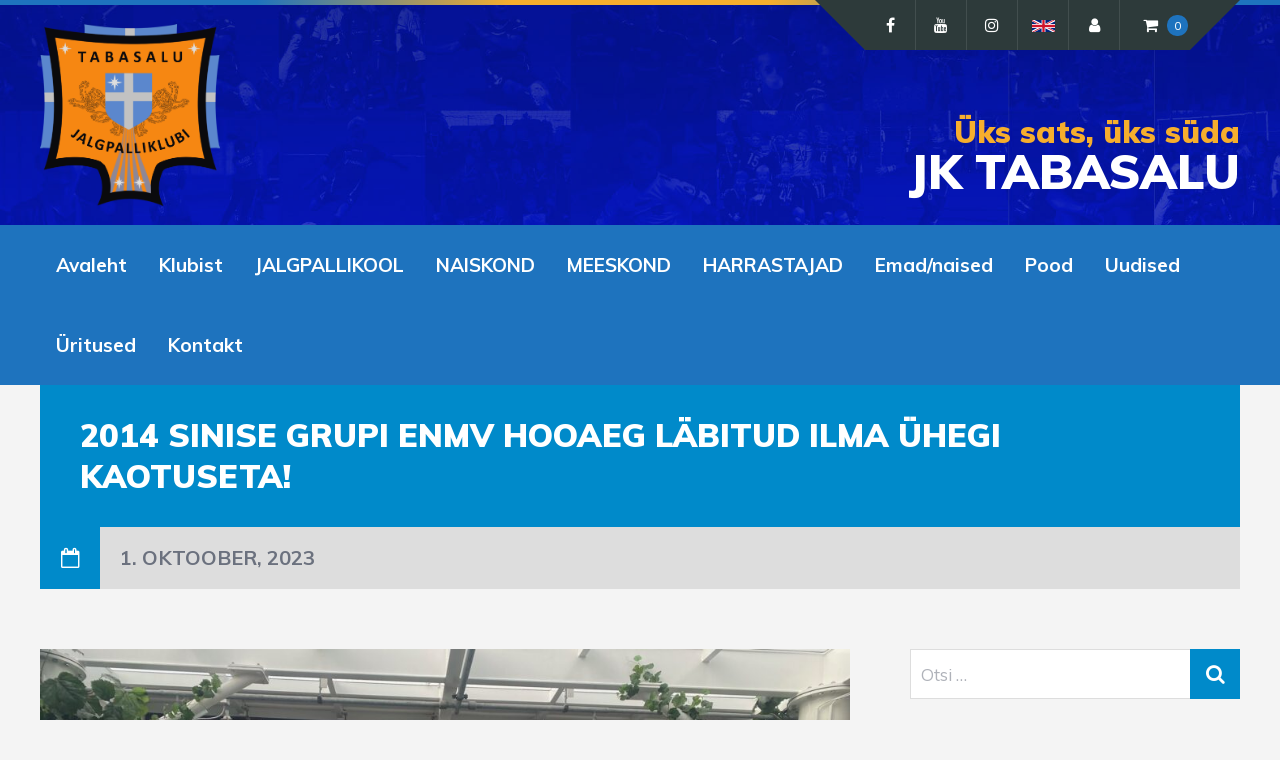

--- FILE ---
content_type: text/html; charset=utf-8
request_url: https://www.google.com/recaptcha/api2/anchor?ar=1&k=6LcBjaEUAAAAAJqCMOT6HN91ZKmWPlTqaJx43Mde&co=aHR0cHM6Ly90YWJhc2FsdWprLmVlOjQ0Mw..&hl=en&v=N67nZn4AqZkNcbeMu4prBgzg&size=invisible&anchor-ms=20000&execute-ms=30000&cb=69bzjci9wr0h
body_size: 48533
content:
<!DOCTYPE HTML><html dir="ltr" lang="en"><head><meta http-equiv="Content-Type" content="text/html; charset=UTF-8">
<meta http-equiv="X-UA-Compatible" content="IE=edge">
<title>reCAPTCHA</title>
<style type="text/css">
/* cyrillic-ext */
@font-face {
  font-family: 'Roboto';
  font-style: normal;
  font-weight: 400;
  font-stretch: 100%;
  src: url(//fonts.gstatic.com/s/roboto/v48/KFO7CnqEu92Fr1ME7kSn66aGLdTylUAMa3GUBHMdazTgWw.woff2) format('woff2');
  unicode-range: U+0460-052F, U+1C80-1C8A, U+20B4, U+2DE0-2DFF, U+A640-A69F, U+FE2E-FE2F;
}
/* cyrillic */
@font-face {
  font-family: 'Roboto';
  font-style: normal;
  font-weight: 400;
  font-stretch: 100%;
  src: url(//fonts.gstatic.com/s/roboto/v48/KFO7CnqEu92Fr1ME7kSn66aGLdTylUAMa3iUBHMdazTgWw.woff2) format('woff2');
  unicode-range: U+0301, U+0400-045F, U+0490-0491, U+04B0-04B1, U+2116;
}
/* greek-ext */
@font-face {
  font-family: 'Roboto';
  font-style: normal;
  font-weight: 400;
  font-stretch: 100%;
  src: url(//fonts.gstatic.com/s/roboto/v48/KFO7CnqEu92Fr1ME7kSn66aGLdTylUAMa3CUBHMdazTgWw.woff2) format('woff2');
  unicode-range: U+1F00-1FFF;
}
/* greek */
@font-face {
  font-family: 'Roboto';
  font-style: normal;
  font-weight: 400;
  font-stretch: 100%;
  src: url(//fonts.gstatic.com/s/roboto/v48/KFO7CnqEu92Fr1ME7kSn66aGLdTylUAMa3-UBHMdazTgWw.woff2) format('woff2');
  unicode-range: U+0370-0377, U+037A-037F, U+0384-038A, U+038C, U+038E-03A1, U+03A3-03FF;
}
/* math */
@font-face {
  font-family: 'Roboto';
  font-style: normal;
  font-weight: 400;
  font-stretch: 100%;
  src: url(//fonts.gstatic.com/s/roboto/v48/KFO7CnqEu92Fr1ME7kSn66aGLdTylUAMawCUBHMdazTgWw.woff2) format('woff2');
  unicode-range: U+0302-0303, U+0305, U+0307-0308, U+0310, U+0312, U+0315, U+031A, U+0326-0327, U+032C, U+032F-0330, U+0332-0333, U+0338, U+033A, U+0346, U+034D, U+0391-03A1, U+03A3-03A9, U+03B1-03C9, U+03D1, U+03D5-03D6, U+03F0-03F1, U+03F4-03F5, U+2016-2017, U+2034-2038, U+203C, U+2040, U+2043, U+2047, U+2050, U+2057, U+205F, U+2070-2071, U+2074-208E, U+2090-209C, U+20D0-20DC, U+20E1, U+20E5-20EF, U+2100-2112, U+2114-2115, U+2117-2121, U+2123-214F, U+2190, U+2192, U+2194-21AE, U+21B0-21E5, U+21F1-21F2, U+21F4-2211, U+2213-2214, U+2216-22FF, U+2308-230B, U+2310, U+2319, U+231C-2321, U+2336-237A, U+237C, U+2395, U+239B-23B7, U+23D0, U+23DC-23E1, U+2474-2475, U+25AF, U+25B3, U+25B7, U+25BD, U+25C1, U+25CA, U+25CC, U+25FB, U+266D-266F, U+27C0-27FF, U+2900-2AFF, U+2B0E-2B11, U+2B30-2B4C, U+2BFE, U+3030, U+FF5B, U+FF5D, U+1D400-1D7FF, U+1EE00-1EEFF;
}
/* symbols */
@font-face {
  font-family: 'Roboto';
  font-style: normal;
  font-weight: 400;
  font-stretch: 100%;
  src: url(//fonts.gstatic.com/s/roboto/v48/KFO7CnqEu92Fr1ME7kSn66aGLdTylUAMaxKUBHMdazTgWw.woff2) format('woff2');
  unicode-range: U+0001-000C, U+000E-001F, U+007F-009F, U+20DD-20E0, U+20E2-20E4, U+2150-218F, U+2190, U+2192, U+2194-2199, U+21AF, U+21E6-21F0, U+21F3, U+2218-2219, U+2299, U+22C4-22C6, U+2300-243F, U+2440-244A, U+2460-24FF, U+25A0-27BF, U+2800-28FF, U+2921-2922, U+2981, U+29BF, U+29EB, U+2B00-2BFF, U+4DC0-4DFF, U+FFF9-FFFB, U+10140-1018E, U+10190-1019C, U+101A0, U+101D0-101FD, U+102E0-102FB, U+10E60-10E7E, U+1D2C0-1D2D3, U+1D2E0-1D37F, U+1F000-1F0FF, U+1F100-1F1AD, U+1F1E6-1F1FF, U+1F30D-1F30F, U+1F315, U+1F31C, U+1F31E, U+1F320-1F32C, U+1F336, U+1F378, U+1F37D, U+1F382, U+1F393-1F39F, U+1F3A7-1F3A8, U+1F3AC-1F3AF, U+1F3C2, U+1F3C4-1F3C6, U+1F3CA-1F3CE, U+1F3D4-1F3E0, U+1F3ED, U+1F3F1-1F3F3, U+1F3F5-1F3F7, U+1F408, U+1F415, U+1F41F, U+1F426, U+1F43F, U+1F441-1F442, U+1F444, U+1F446-1F449, U+1F44C-1F44E, U+1F453, U+1F46A, U+1F47D, U+1F4A3, U+1F4B0, U+1F4B3, U+1F4B9, U+1F4BB, U+1F4BF, U+1F4C8-1F4CB, U+1F4D6, U+1F4DA, U+1F4DF, U+1F4E3-1F4E6, U+1F4EA-1F4ED, U+1F4F7, U+1F4F9-1F4FB, U+1F4FD-1F4FE, U+1F503, U+1F507-1F50B, U+1F50D, U+1F512-1F513, U+1F53E-1F54A, U+1F54F-1F5FA, U+1F610, U+1F650-1F67F, U+1F687, U+1F68D, U+1F691, U+1F694, U+1F698, U+1F6AD, U+1F6B2, U+1F6B9-1F6BA, U+1F6BC, U+1F6C6-1F6CF, U+1F6D3-1F6D7, U+1F6E0-1F6EA, U+1F6F0-1F6F3, U+1F6F7-1F6FC, U+1F700-1F7FF, U+1F800-1F80B, U+1F810-1F847, U+1F850-1F859, U+1F860-1F887, U+1F890-1F8AD, U+1F8B0-1F8BB, U+1F8C0-1F8C1, U+1F900-1F90B, U+1F93B, U+1F946, U+1F984, U+1F996, U+1F9E9, U+1FA00-1FA6F, U+1FA70-1FA7C, U+1FA80-1FA89, U+1FA8F-1FAC6, U+1FACE-1FADC, U+1FADF-1FAE9, U+1FAF0-1FAF8, U+1FB00-1FBFF;
}
/* vietnamese */
@font-face {
  font-family: 'Roboto';
  font-style: normal;
  font-weight: 400;
  font-stretch: 100%;
  src: url(//fonts.gstatic.com/s/roboto/v48/KFO7CnqEu92Fr1ME7kSn66aGLdTylUAMa3OUBHMdazTgWw.woff2) format('woff2');
  unicode-range: U+0102-0103, U+0110-0111, U+0128-0129, U+0168-0169, U+01A0-01A1, U+01AF-01B0, U+0300-0301, U+0303-0304, U+0308-0309, U+0323, U+0329, U+1EA0-1EF9, U+20AB;
}
/* latin-ext */
@font-face {
  font-family: 'Roboto';
  font-style: normal;
  font-weight: 400;
  font-stretch: 100%;
  src: url(//fonts.gstatic.com/s/roboto/v48/KFO7CnqEu92Fr1ME7kSn66aGLdTylUAMa3KUBHMdazTgWw.woff2) format('woff2');
  unicode-range: U+0100-02BA, U+02BD-02C5, U+02C7-02CC, U+02CE-02D7, U+02DD-02FF, U+0304, U+0308, U+0329, U+1D00-1DBF, U+1E00-1E9F, U+1EF2-1EFF, U+2020, U+20A0-20AB, U+20AD-20C0, U+2113, U+2C60-2C7F, U+A720-A7FF;
}
/* latin */
@font-face {
  font-family: 'Roboto';
  font-style: normal;
  font-weight: 400;
  font-stretch: 100%;
  src: url(//fonts.gstatic.com/s/roboto/v48/KFO7CnqEu92Fr1ME7kSn66aGLdTylUAMa3yUBHMdazQ.woff2) format('woff2');
  unicode-range: U+0000-00FF, U+0131, U+0152-0153, U+02BB-02BC, U+02C6, U+02DA, U+02DC, U+0304, U+0308, U+0329, U+2000-206F, U+20AC, U+2122, U+2191, U+2193, U+2212, U+2215, U+FEFF, U+FFFD;
}
/* cyrillic-ext */
@font-face {
  font-family: 'Roboto';
  font-style: normal;
  font-weight: 500;
  font-stretch: 100%;
  src: url(//fonts.gstatic.com/s/roboto/v48/KFO7CnqEu92Fr1ME7kSn66aGLdTylUAMa3GUBHMdazTgWw.woff2) format('woff2');
  unicode-range: U+0460-052F, U+1C80-1C8A, U+20B4, U+2DE0-2DFF, U+A640-A69F, U+FE2E-FE2F;
}
/* cyrillic */
@font-face {
  font-family: 'Roboto';
  font-style: normal;
  font-weight: 500;
  font-stretch: 100%;
  src: url(//fonts.gstatic.com/s/roboto/v48/KFO7CnqEu92Fr1ME7kSn66aGLdTylUAMa3iUBHMdazTgWw.woff2) format('woff2');
  unicode-range: U+0301, U+0400-045F, U+0490-0491, U+04B0-04B1, U+2116;
}
/* greek-ext */
@font-face {
  font-family: 'Roboto';
  font-style: normal;
  font-weight: 500;
  font-stretch: 100%;
  src: url(//fonts.gstatic.com/s/roboto/v48/KFO7CnqEu92Fr1ME7kSn66aGLdTylUAMa3CUBHMdazTgWw.woff2) format('woff2');
  unicode-range: U+1F00-1FFF;
}
/* greek */
@font-face {
  font-family: 'Roboto';
  font-style: normal;
  font-weight: 500;
  font-stretch: 100%;
  src: url(//fonts.gstatic.com/s/roboto/v48/KFO7CnqEu92Fr1ME7kSn66aGLdTylUAMa3-UBHMdazTgWw.woff2) format('woff2');
  unicode-range: U+0370-0377, U+037A-037F, U+0384-038A, U+038C, U+038E-03A1, U+03A3-03FF;
}
/* math */
@font-face {
  font-family: 'Roboto';
  font-style: normal;
  font-weight: 500;
  font-stretch: 100%;
  src: url(//fonts.gstatic.com/s/roboto/v48/KFO7CnqEu92Fr1ME7kSn66aGLdTylUAMawCUBHMdazTgWw.woff2) format('woff2');
  unicode-range: U+0302-0303, U+0305, U+0307-0308, U+0310, U+0312, U+0315, U+031A, U+0326-0327, U+032C, U+032F-0330, U+0332-0333, U+0338, U+033A, U+0346, U+034D, U+0391-03A1, U+03A3-03A9, U+03B1-03C9, U+03D1, U+03D5-03D6, U+03F0-03F1, U+03F4-03F5, U+2016-2017, U+2034-2038, U+203C, U+2040, U+2043, U+2047, U+2050, U+2057, U+205F, U+2070-2071, U+2074-208E, U+2090-209C, U+20D0-20DC, U+20E1, U+20E5-20EF, U+2100-2112, U+2114-2115, U+2117-2121, U+2123-214F, U+2190, U+2192, U+2194-21AE, U+21B0-21E5, U+21F1-21F2, U+21F4-2211, U+2213-2214, U+2216-22FF, U+2308-230B, U+2310, U+2319, U+231C-2321, U+2336-237A, U+237C, U+2395, U+239B-23B7, U+23D0, U+23DC-23E1, U+2474-2475, U+25AF, U+25B3, U+25B7, U+25BD, U+25C1, U+25CA, U+25CC, U+25FB, U+266D-266F, U+27C0-27FF, U+2900-2AFF, U+2B0E-2B11, U+2B30-2B4C, U+2BFE, U+3030, U+FF5B, U+FF5D, U+1D400-1D7FF, U+1EE00-1EEFF;
}
/* symbols */
@font-face {
  font-family: 'Roboto';
  font-style: normal;
  font-weight: 500;
  font-stretch: 100%;
  src: url(//fonts.gstatic.com/s/roboto/v48/KFO7CnqEu92Fr1ME7kSn66aGLdTylUAMaxKUBHMdazTgWw.woff2) format('woff2');
  unicode-range: U+0001-000C, U+000E-001F, U+007F-009F, U+20DD-20E0, U+20E2-20E4, U+2150-218F, U+2190, U+2192, U+2194-2199, U+21AF, U+21E6-21F0, U+21F3, U+2218-2219, U+2299, U+22C4-22C6, U+2300-243F, U+2440-244A, U+2460-24FF, U+25A0-27BF, U+2800-28FF, U+2921-2922, U+2981, U+29BF, U+29EB, U+2B00-2BFF, U+4DC0-4DFF, U+FFF9-FFFB, U+10140-1018E, U+10190-1019C, U+101A0, U+101D0-101FD, U+102E0-102FB, U+10E60-10E7E, U+1D2C0-1D2D3, U+1D2E0-1D37F, U+1F000-1F0FF, U+1F100-1F1AD, U+1F1E6-1F1FF, U+1F30D-1F30F, U+1F315, U+1F31C, U+1F31E, U+1F320-1F32C, U+1F336, U+1F378, U+1F37D, U+1F382, U+1F393-1F39F, U+1F3A7-1F3A8, U+1F3AC-1F3AF, U+1F3C2, U+1F3C4-1F3C6, U+1F3CA-1F3CE, U+1F3D4-1F3E0, U+1F3ED, U+1F3F1-1F3F3, U+1F3F5-1F3F7, U+1F408, U+1F415, U+1F41F, U+1F426, U+1F43F, U+1F441-1F442, U+1F444, U+1F446-1F449, U+1F44C-1F44E, U+1F453, U+1F46A, U+1F47D, U+1F4A3, U+1F4B0, U+1F4B3, U+1F4B9, U+1F4BB, U+1F4BF, U+1F4C8-1F4CB, U+1F4D6, U+1F4DA, U+1F4DF, U+1F4E3-1F4E6, U+1F4EA-1F4ED, U+1F4F7, U+1F4F9-1F4FB, U+1F4FD-1F4FE, U+1F503, U+1F507-1F50B, U+1F50D, U+1F512-1F513, U+1F53E-1F54A, U+1F54F-1F5FA, U+1F610, U+1F650-1F67F, U+1F687, U+1F68D, U+1F691, U+1F694, U+1F698, U+1F6AD, U+1F6B2, U+1F6B9-1F6BA, U+1F6BC, U+1F6C6-1F6CF, U+1F6D3-1F6D7, U+1F6E0-1F6EA, U+1F6F0-1F6F3, U+1F6F7-1F6FC, U+1F700-1F7FF, U+1F800-1F80B, U+1F810-1F847, U+1F850-1F859, U+1F860-1F887, U+1F890-1F8AD, U+1F8B0-1F8BB, U+1F8C0-1F8C1, U+1F900-1F90B, U+1F93B, U+1F946, U+1F984, U+1F996, U+1F9E9, U+1FA00-1FA6F, U+1FA70-1FA7C, U+1FA80-1FA89, U+1FA8F-1FAC6, U+1FACE-1FADC, U+1FADF-1FAE9, U+1FAF0-1FAF8, U+1FB00-1FBFF;
}
/* vietnamese */
@font-face {
  font-family: 'Roboto';
  font-style: normal;
  font-weight: 500;
  font-stretch: 100%;
  src: url(//fonts.gstatic.com/s/roboto/v48/KFO7CnqEu92Fr1ME7kSn66aGLdTylUAMa3OUBHMdazTgWw.woff2) format('woff2');
  unicode-range: U+0102-0103, U+0110-0111, U+0128-0129, U+0168-0169, U+01A0-01A1, U+01AF-01B0, U+0300-0301, U+0303-0304, U+0308-0309, U+0323, U+0329, U+1EA0-1EF9, U+20AB;
}
/* latin-ext */
@font-face {
  font-family: 'Roboto';
  font-style: normal;
  font-weight: 500;
  font-stretch: 100%;
  src: url(//fonts.gstatic.com/s/roboto/v48/KFO7CnqEu92Fr1ME7kSn66aGLdTylUAMa3KUBHMdazTgWw.woff2) format('woff2');
  unicode-range: U+0100-02BA, U+02BD-02C5, U+02C7-02CC, U+02CE-02D7, U+02DD-02FF, U+0304, U+0308, U+0329, U+1D00-1DBF, U+1E00-1E9F, U+1EF2-1EFF, U+2020, U+20A0-20AB, U+20AD-20C0, U+2113, U+2C60-2C7F, U+A720-A7FF;
}
/* latin */
@font-face {
  font-family: 'Roboto';
  font-style: normal;
  font-weight: 500;
  font-stretch: 100%;
  src: url(//fonts.gstatic.com/s/roboto/v48/KFO7CnqEu92Fr1ME7kSn66aGLdTylUAMa3yUBHMdazQ.woff2) format('woff2');
  unicode-range: U+0000-00FF, U+0131, U+0152-0153, U+02BB-02BC, U+02C6, U+02DA, U+02DC, U+0304, U+0308, U+0329, U+2000-206F, U+20AC, U+2122, U+2191, U+2193, U+2212, U+2215, U+FEFF, U+FFFD;
}
/* cyrillic-ext */
@font-face {
  font-family: 'Roboto';
  font-style: normal;
  font-weight: 900;
  font-stretch: 100%;
  src: url(//fonts.gstatic.com/s/roboto/v48/KFO7CnqEu92Fr1ME7kSn66aGLdTylUAMa3GUBHMdazTgWw.woff2) format('woff2');
  unicode-range: U+0460-052F, U+1C80-1C8A, U+20B4, U+2DE0-2DFF, U+A640-A69F, U+FE2E-FE2F;
}
/* cyrillic */
@font-face {
  font-family: 'Roboto';
  font-style: normal;
  font-weight: 900;
  font-stretch: 100%;
  src: url(//fonts.gstatic.com/s/roboto/v48/KFO7CnqEu92Fr1ME7kSn66aGLdTylUAMa3iUBHMdazTgWw.woff2) format('woff2');
  unicode-range: U+0301, U+0400-045F, U+0490-0491, U+04B0-04B1, U+2116;
}
/* greek-ext */
@font-face {
  font-family: 'Roboto';
  font-style: normal;
  font-weight: 900;
  font-stretch: 100%;
  src: url(//fonts.gstatic.com/s/roboto/v48/KFO7CnqEu92Fr1ME7kSn66aGLdTylUAMa3CUBHMdazTgWw.woff2) format('woff2');
  unicode-range: U+1F00-1FFF;
}
/* greek */
@font-face {
  font-family: 'Roboto';
  font-style: normal;
  font-weight: 900;
  font-stretch: 100%;
  src: url(//fonts.gstatic.com/s/roboto/v48/KFO7CnqEu92Fr1ME7kSn66aGLdTylUAMa3-UBHMdazTgWw.woff2) format('woff2');
  unicode-range: U+0370-0377, U+037A-037F, U+0384-038A, U+038C, U+038E-03A1, U+03A3-03FF;
}
/* math */
@font-face {
  font-family: 'Roboto';
  font-style: normal;
  font-weight: 900;
  font-stretch: 100%;
  src: url(//fonts.gstatic.com/s/roboto/v48/KFO7CnqEu92Fr1ME7kSn66aGLdTylUAMawCUBHMdazTgWw.woff2) format('woff2');
  unicode-range: U+0302-0303, U+0305, U+0307-0308, U+0310, U+0312, U+0315, U+031A, U+0326-0327, U+032C, U+032F-0330, U+0332-0333, U+0338, U+033A, U+0346, U+034D, U+0391-03A1, U+03A3-03A9, U+03B1-03C9, U+03D1, U+03D5-03D6, U+03F0-03F1, U+03F4-03F5, U+2016-2017, U+2034-2038, U+203C, U+2040, U+2043, U+2047, U+2050, U+2057, U+205F, U+2070-2071, U+2074-208E, U+2090-209C, U+20D0-20DC, U+20E1, U+20E5-20EF, U+2100-2112, U+2114-2115, U+2117-2121, U+2123-214F, U+2190, U+2192, U+2194-21AE, U+21B0-21E5, U+21F1-21F2, U+21F4-2211, U+2213-2214, U+2216-22FF, U+2308-230B, U+2310, U+2319, U+231C-2321, U+2336-237A, U+237C, U+2395, U+239B-23B7, U+23D0, U+23DC-23E1, U+2474-2475, U+25AF, U+25B3, U+25B7, U+25BD, U+25C1, U+25CA, U+25CC, U+25FB, U+266D-266F, U+27C0-27FF, U+2900-2AFF, U+2B0E-2B11, U+2B30-2B4C, U+2BFE, U+3030, U+FF5B, U+FF5D, U+1D400-1D7FF, U+1EE00-1EEFF;
}
/* symbols */
@font-face {
  font-family: 'Roboto';
  font-style: normal;
  font-weight: 900;
  font-stretch: 100%;
  src: url(//fonts.gstatic.com/s/roboto/v48/KFO7CnqEu92Fr1ME7kSn66aGLdTylUAMaxKUBHMdazTgWw.woff2) format('woff2');
  unicode-range: U+0001-000C, U+000E-001F, U+007F-009F, U+20DD-20E0, U+20E2-20E4, U+2150-218F, U+2190, U+2192, U+2194-2199, U+21AF, U+21E6-21F0, U+21F3, U+2218-2219, U+2299, U+22C4-22C6, U+2300-243F, U+2440-244A, U+2460-24FF, U+25A0-27BF, U+2800-28FF, U+2921-2922, U+2981, U+29BF, U+29EB, U+2B00-2BFF, U+4DC0-4DFF, U+FFF9-FFFB, U+10140-1018E, U+10190-1019C, U+101A0, U+101D0-101FD, U+102E0-102FB, U+10E60-10E7E, U+1D2C0-1D2D3, U+1D2E0-1D37F, U+1F000-1F0FF, U+1F100-1F1AD, U+1F1E6-1F1FF, U+1F30D-1F30F, U+1F315, U+1F31C, U+1F31E, U+1F320-1F32C, U+1F336, U+1F378, U+1F37D, U+1F382, U+1F393-1F39F, U+1F3A7-1F3A8, U+1F3AC-1F3AF, U+1F3C2, U+1F3C4-1F3C6, U+1F3CA-1F3CE, U+1F3D4-1F3E0, U+1F3ED, U+1F3F1-1F3F3, U+1F3F5-1F3F7, U+1F408, U+1F415, U+1F41F, U+1F426, U+1F43F, U+1F441-1F442, U+1F444, U+1F446-1F449, U+1F44C-1F44E, U+1F453, U+1F46A, U+1F47D, U+1F4A3, U+1F4B0, U+1F4B3, U+1F4B9, U+1F4BB, U+1F4BF, U+1F4C8-1F4CB, U+1F4D6, U+1F4DA, U+1F4DF, U+1F4E3-1F4E6, U+1F4EA-1F4ED, U+1F4F7, U+1F4F9-1F4FB, U+1F4FD-1F4FE, U+1F503, U+1F507-1F50B, U+1F50D, U+1F512-1F513, U+1F53E-1F54A, U+1F54F-1F5FA, U+1F610, U+1F650-1F67F, U+1F687, U+1F68D, U+1F691, U+1F694, U+1F698, U+1F6AD, U+1F6B2, U+1F6B9-1F6BA, U+1F6BC, U+1F6C6-1F6CF, U+1F6D3-1F6D7, U+1F6E0-1F6EA, U+1F6F0-1F6F3, U+1F6F7-1F6FC, U+1F700-1F7FF, U+1F800-1F80B, U+1F810-1F847, U+1F850-1F859, U+1F860-1F887, U+1F890-1F8AD, U+1F8B0-1F8BB, U+1F8C0-1F8C1, U+1F900-1F90B, U+1F93B, U+1F946, U+1F984, U+1F996, U+1F9E9, U+1FA00-1FA6F, U+1FA70-1FA7C, U+1FA80-1FA89, U+1FA8F-1FAC6, U+1FACE-1FADC, U+1FADF-1FAE9, U+1FAF0-1FAF8, U+1FB00-1FBFF;
}
/* vietnamese */
@font-face {
  font-family: 'Roboto';
  font-style: normal;
  font-weight: 900;
  font-stretch: 100%;
  src: url(//fonts.gstatic.com/s/roboto/v48/KFO7CnqEu92Fr1ME7kSn66aGLdTylUAMa3OUBHMdazTgWw.woff2) format('woff2');
  unicode-range: U+0102-0103, U+0110-0111, U+0128-0129, U+0168-0169, U+01A0-01A1, U+01AF-01B0, U+0300-0301, U+0303-0304, U+0308-0309, U+0323, U+0329, U+1EA0-1EF9, U+20AB;
}
/* latin-ext */
@font-face {
  font-family: 'Roboto';
  font-style: normal;
  font-weight: 900;
  font-stretch: 100%;
  src: url(//fonts.gstatic.com/s/roboto/v48/KFO7CnqEu92Fr1ME7kSn66aGLdTylUAMa3KUBHMdazTgWw.woff2) format('woff2');
  unicode-range: U+0100-02BA, U+02BD-02C5, U+02C7-02CC, U+02CE-02D7, U+02DD-02FF, U+0304, U+0308, U+0329, U+1D00-1DBF, U+1E00-1E9F, U+1EF2-1EFF, U+2020, U+20A0-20AB, U+20AD-20C0, U+2113, U+2C60-2C7F, U+A720-A7FF;
}
/* latin */
@font-face {
  font-family: 'Roboto';
  font-style: normal;
  font-weight: 900;
  font-stretch: 100%;
  src: url(//fonts.gstatic.com/s/roboto/v48/KFO7CnqEu92Fr1ME7kSn66aGLdTylUAMa3yUBHMdazQ.woff2) format('woff2');
  unicode-range: U+0000-00FF, U+0131, U+0152-0153, U+02BB-02BC, U+02C6, U+02DA, U+02DC, U+0304, U+0308, U+0329, U+2000-206F, U+20AC, U+2122, U+2191, U+2193, U+2212, U+2215, U+FEFF, U+FFFD;
}

</style>
<link rel="stylesheet" type="text/css" href="https://www.gstatic.com/recaptcha/releases/N67nZn4AqZkNcbeMu4prBgzg/styles__ltr.css">
<script nonce="_sJly-oyBr1jcn1XFRt74Q" type="text/javascript">window['__recaptcha_api'] = 'https://www.google.com/recaptcha/api2/';</script>
<script type="text/javascript" src="https://www.gstatic.com/recaptcha/releases/N67nZn4AqZkNcbeMu4prBgzg/recaptcha__en.js" nonce="_sJly-oyBr1jcn1XFRt74Q">
      
    </script></head>
<body><div id="rc-anchor-alert" class="rc-anchor-alert"></div>
<input type="hidden" id="recaptcha-token" value="[base64]">
<script type="text/javascript" nonce="_sJly-oyBr1jcn1XFRt74Q">
      recaptcha.anchor.Main.init("[\x22ainput\x22,[\x22bgdata\x22,\x22\x22,\[base64]/[base64]/[base64]/[base64]/[base64]/UltsKytdPUU6KEU8MjA0OD9SW2wrK109RT4+NnwxOTI6KChFJjY0NTEyKT09NTUyOTYmJk0rMTxjLmxlbmd0aCYmKGMuY2hhckNvZGVBdChNKzEpJjY0NTEyKT09NTYzMjA/[base64]/[base64]/[base64]/[base64]/[base64]/[base64]/[base64]\x22,\[base64]\\u003d\\u003d\x22,\x22MnDCnMKbw4Fqwq5pwo3CiMKaKgF9OsOYPMKDDXvDgQfDicK0wqEUwpFrwqzCu1QqVmXCscKkwoTDksKgw6vCpTQsFHcQw5Unw4/Ch11/Bn3CsXfDscOMw5rDngnCpMO2B2rCksK9SzbDmcOnw4c3QsOPw77Cu03DocOxDMK0ZMOZwr7DpVfCncKEesONw7zDqyNPw4BlYsOEwpvDk1Q/wpILwpzCnkrDlggUw47CuVPDgQ4rAMKwNBjCnWt3CsK9D3sGLMKeGMKTSBfCgQ/DicODSXhIw6lUwo4zB8Kyw6XCqsKdRnTCjsOLw6Q8w6E1wo5CYQrCpcOfwpoHwrfDlCXCuTPCjMOhI8KofAl8UT9pw7TDsxoxw53DvMKwwoTDtzR7KVfCs8OyBcKWwrZnS3oJccK6KsODJjd/XHnDl8OnZX1UwpJIwo40BcKDw7TDtMO/GcOVw4QSRsOOwojCvWrDuip/NW1sN8O8w40Fw4J5RUMOw7PDhknCjsO2JsO7RzPCs8KCw48Ow4Q7ZsOAEkjDlVLCkMOowpFcSMKNZXcGw5/[base64]/CuGl+wqYcw5omwpHCoMO3RcKXInPDkcOkw6zDn8OINcKeZybDizZIXsKTM3p7w7nDiFzDhsOJwo5uKAwYw4Qvw4bCisOQwp3DmcKxw7gSMMOAw4F0wonDtMO+KcKcwrEPd0TCnxzClMONwrzDrxYnwqxnd8OwwqXDhMKUW8Ocw4JNw5/CsFEOITIBP0wrMmjCuMOIwrxgRHbDscOHGh7ClFRIwrHDiMKkwqrDlcK8fhxiKixOL18dUEjDrsORD1MswqPDpCbDi8OMFnh6w7ouwpd2wrPCl8Kiw6FEb35YL8OIZHMew40pe8KrBB/[base64]/ChXXDhsKBw5URA0pSwrg2w71Tw5MOAnwhwrvDu8KBF8OSw73CmmQ2wpkQAz8xw6rDj8Ksw45nwqfChQAJw5TDvB1/[base64]/Ci8KnW2ARw4JbwrlnLcOPMUo4w7HDqcKBw70qw6vCiVrDrMO1fg0dbGkgw5A7dMKBw4jDrFgRw57CrRoaWBbDusOHw4bCicOdwqQ8woLDrid1wobCisO/OsKKwqgowrTDgQbDjMOOFQVhNMKawrMuZFUZw7YEM2QOMMOLI8OTw7PDtsOHLiodEzkTJMK4w75swoVMDx/ClCUBw4HDmk4Ew4gIw4bCoG4iJXXCvsOWw6pUEcOdwrzDq1rDocOVwp/DoMO1bsOow4/[base64]/CoMOUBMKRwq7Dvn9WEsO6wq1iwrE/woJOVkEYLmQ7GMKcwpzDpcK4GMOKwq3CmWMEw7jDimxIwq52wpptw6R/eMK+PMOWwrxJXsKbwq5DeAMIw7gKO0RMw5QMIcOhwq7DuBDDicK7wr7CuzXCgQLCpMOMQMOlW8KGwoVvwqwqHcKqw40JY8KYwpYpw4/DgiXDu3hVfR7CoAw7AMKnwpLDucOiGWHCh0R2woI7wo0uwqDCgEg4QlfDlcO1wqA7wrvDl8Khw5FNZ3BHw5PCpMODwpTCrMK4woARG8KQw63DosO0E8OGKMOHABV6C8O/w6TCsiorwr3CoXgww4ZEw4rCsQ92asOXGMKZHMOCXsOywoYcFcO7WSTDucK/acK7w58ULVvDnsKTwrjDhyfCsysTMGUvKW0jw4zDumbDmkvDlsK5LjfDtw/DkjrCtSnDk8KUwqYWw4AGahgGwrTCgVY+w5/DsMODwqnDs2cCw77DmXN3XHYVw4p5XMKkwp3CimjDvHjCjMO7w7UuwpFuR8ONw73Cti8swqYAL0gWwo5mOwA6eWBFwpd2fsK1PMKsGX0ndMKNTmjCkGbCjjXDksKQwqXCt8KCwoluwoY4ZMO0TsOCGwEPwqF4wqhmBBbCscOFL1N8wo/Dm1HCszXCv0zCsRPDisOYw6Buw6txw690SjPCqWXDmxXDm8OLeA9Hd8OodTYmUGPDk2EWMR/ClVhjWcOpwqU9IDgxYj3DucKHPnlhwofDt1bCh8Ktw7oAVUvDk8OpJy3DpRMwb8KyQUI0w63DlkjCoMKcw6dJwqQxEsO/fiXCisOvwqBpYADDpsKAb1TDusKSd8Kww47CvRk4wq3DvkdYw6R2FsOyE2/Cm1HDsxPChMKkD8O4wr8MfsOcG8OnAsOhKMKGHF3CvDhGVcKgf8KgYgwmw5LDusO2woELXcOZTS7DqsOywrrCtQMTL8O+wpR4w5M6wqjCkjguAMKIw7BLRcK/w7YNTX0Xw7XDusKECsOKwqjDk8KdF8KzGwfDjsKGwq1NwpbDksO8wqHCs8KVesORECdlw5gwPMKgPcOONl9bwpEUIivDjWYsMksdw5PCssK7wpouw6nDnsOtVUfCrH3CoMORHMOgw4XChzPCksOrC8OtH8OXQVdfw649G8K1DsOSOcKqw7XDpB/[base64]/DlQLDqWDCqVrDoMKJwoNPCsKiHsKgw5AuwqzDoA3DisKfw4bDucO+VsKeQcOEO2trw6bCtDrCmyjDjUV4w7JXw77DjcO5w5VGHcK1c8Obw4HDjsO4f8KywoDCggPDtlzCoT3DmHh8w54ZW8KDw655YV0xwp3DikJ8exDDrDLCisONY1xvw5vCinjDgWocwpJAwq/CosKBwqFYRcOkOcKXUcKGw78TwrvCtyU8HMK3IsKaw53CtcKowq/DgsOtVcKywpTDnsOvw6fCnsOow4QDwpAjRhsrFcKTw7HDvcOpJFBSP1w4w6Z+AmDCksKEGcOWw6TDm8OhwqPDocK9FcOZKSbDg8KjIMOtVCXDr8KywoRAwpfDn8OMw7vDjwjCkmHDkcKMZ3rDh0XDqVZewpfDuMOFw4ErwqzCssKqFcKZwoHDjcKZw7VSWcK2w5/[base64]/w7fDj8O8w7PDv8KWHsKRJhjCm8KUw7DCmWbDpxLDuMOow6HDnxhcw7spw75Jw6PDksKjLFl3GxnCtMKSbhLDhcOsw6DDrUoJw5bDv3jDpMKiwpDCuELCszc0IAMpwofDimzCpWZJVMOTwpg/FxXDnS0macK+w6zDlG5fwo/CtMOVaRnCkGzDr8OXe8OwYGvDosOsNQkrZUEDTm5/w4nCjDrCgC1zw6zCrDDCr2J+JcK+w77DhQPDvlYDw5PDqcOeOSnCk8OjeMOMCQwiKRfDuwBgwokRwrvCny3DnTQjwqPDn8KEW8KsC8KTw7bDhsKBw4dxIcODN8O0eHzCsh7DnUIwESLCoMO+wrALcHVMw6zDqn8uJA3Csm4yEMKYc1F/w73ChyjCukY8w7F3wqwNPDLDlcKWGHwjMhB6w5LDqUxxwrzDmsKWWDjCrcKmw6vDj1fDqEvDi8KowrHCmsKKw6ccR8OTwq/[base64]/wq7Dnm8bw6LDhsKRwo5bw5wyCiPCisOMacKVw64IfMOxw4FOSHLDv8OpccK+XMOxWErCllfCnlnDpCHCkMO5DMO4BcKSBmHDoWfDhCfDj8OHw4nDsMKdw7pDCcOjw61fMQDDq1HCi2TCkV3DjgUuUQXDjsOCwpLDsMKSwoPCkWx0SS/CiVxgD8KTw7bCt8OywoHCohjDigUAUxclCnd5cgjDmh7Cl8K7w4HCqsKYL8KJwrDDicOjJlDDsm/ClFXDtcOGecOHwpbDu8Ohw7fDssOjXj1jwo4Lwp3Dg3wkwpvDpMOTwpAIw4dgw4DCr8KlRH7CrwjDmMOYwqcGw6MOQ8K7w6jDjFfDncOXw5bDp8OWQCbDmMOSw6XDrCnCr8KZTUrCjXAAw77ChcOMwoY/[base64]/DuMOaw4/Ck8KcKUYDAcOrTMKVw73Dt8OkdcKyecKswqReHMOUdMKOVsObGsKTRsK5wqzDrT1KwrciQ8KsdyoEA8KzwrPDqSbCmjd/[base64]/DqsOiHsKzw4TCi8O2BWwXEDwWf8OiRsOYwpzCnmrCmi8TworCkMKYw53DpTHDu0TDsCzCrGHDvVYgw5Y9wo4Nw75QwqDDmRFWw6ZBw4/Cr8OtBsKKw7EjacK3w6LDt2bCg3x5ZFx1B8OiY2vCocKAw5R3fzLClcOaD8OcOB5iwqoAWXF5YgY6wqRjFVIww4ILw5JbW8OJwoloccKIwrLCrVA/acKEwqTCjsOzZMOFRcOCVn7DucKKwqoNw5hzwrJjZcOIw7d/w6/CgcKQFsKBH2vCpMK8wrjDlsKfS8OpGcOFw7g7wp0dUGxnwozDl8O1wp/CgzvDqMObw7lQw6vDm0LCpCBVD8OKw7LDlhEVA23ChxgVN8KpLMKGA8KBG37Cqg5MwonCiMO/CGbCgm0RVMKyI8K/woM9SDnDnFVIwqHCrx92wrnDsj43UsKXSsOPAlPCrcOywoDDhw3Dhn8LLsOuw7nDh8OxUC/[base64]/CsOEA8KqPiFQwqZ0wqLDr14gChA5wrrCjsKbHRl8woPDrUwTwpdrwoPDjRTCsz/CrDDDh8OsUsK6w7N+w5Ajw7ccEcOvwqrCuEtYbMOBL3/[base64]/ChMOCwqYOKAR/w64hbgBPw4BFeMO8wpHDo8OeTmIUEgjDqsKQw6fDuTPCg8OmTcK/CGLDvMK8KXfCtgxKPCVyG8KgwrDDksKfwoHDsiwULMKnPXDCskIRwqNBwpDCvsKpWydcP8KTYMOKUTnDhzbDhcOUP2B+T1E2woDCi0rCk3DCigrCp8OmBMO9VsKewrLCgMKrFA9Ww47Cl8ONJH53w5/CnsKzwp/CqsO0OMKgTV4Lw70HwrMowq7DuMOQwocqGHfCp8KXw754YDYswp85GMKSZxPDmW1RSTRHw5NpZcOvXMKfw6QqwoJDTMKkdC1OwqJdw5PDicOrcjZdw7bCs8O2wq/Dh8O0ZkLDvHpowojCjhoOO8OFOHsiRm7DqDfCjD1Hw5onOUIzwq9zS8O8dzpnwofDiyrDv8Ouwp5DwqLDlcO0wpbCmQAdN8KewpzCi8KGYcKmVA7CnA7DiG3DuMKTKsKrw7kGwojDrR4fw6lrwqfCr20hw4DDsW/[base64]/ClGrCj8K1DcKMGR7Cm8O/w6ZXw75nwqDCgUhUwofDiA/ClcKUwoRUHyFXw7whwrzDrsKeIQvDqznDqcK5MMKbDHNYwo/CoyfCiSFcQcOiwroNZsOYaw9/[base64]/DjcK2Vi96wr/[base64]/[base64]/CjQMRw57DlFvCrWcKEcO+w5NUw6DDvk5iMCzDm8Kmw5YCN8Kdw7vDn8O6dsOlwqYsJgzDokDDoUFOw6DCjAZRAMKBRXXDlQAYw5h/SMOgNsKuL8OSUHofw61rwqdgwrY8w6BxwoLDqCMgKEURHMO4w6hcDMOuwq7DuMOwCMKmw4nDr2dkMsOsccOndH/[base64]/[base64]/CjMO7KzTDp0pYQzbDkDrDj0YoesOdJsKYwqLDncK7ZsK/wrc7w61dT28Pw5Uew5/CusOgJsKGw5xnw7YzOsKGwqDCjcOyw6sgOMKkw59SwoLClnnCrsO2w6PCmsKXw4dJPMKdWcKUwrDDuTrCgsK8wo0APE8sdk/Dp8KFQx0wDMObBkzCu8OCw6PDrjs3wo7DsnbCsQDCqQV4BsK2woXCiG55wrfChQFSwrzCmzzCscKGHTxmwovCp8KLw4rDnVbCqsOCC8OafyglOxV7d8ONwovDgB5cbj/DmsOSwoPCqMKKPcKBwrh0MyLCusOyPDQiwp7CmMOXw6B/w58pw4LCusO5fRs3d8OOPMOtw4nDpcOfBMKcw58QGsKcwpvCjAVYbsKjWMOpDcOZBMKKBxHDhcKOT2BoPDtIwohJAxRWJsKMwpVeeAtYw7wWw7jDuT/DqUxew5tnf2nCssKSwrMXPsOKwpBrwp7CvFPCoRxFPFXCpsK+E8OwNWnDrVPDhBYEw5TCm2VGKMK6wplOXhDDpcO1w4HDucOJw67CtsOeSMOHGMKccMK6YcOywpUHM8KObBo+wp3DpmvDjsOOTcO0w4wYc8KmcsK8w5kHw6sAwp/DnsKlfBPCv2TClhAQw7XCn3jCqsOjQcOfwrIdRsKtAyIjw5xPX8OgBRYgb39awq3CncKow4rDnV4IBMKswrBnYkzDuwdOXMORasOWwrREwp9qw5duwoTDqcK9CMO/fsK/wq7DmUvDilR+wqbCgMKKHcOCbsOXUMOiQ8OoLcKDScKFEnJ+ScK4NlpHP3UKwoJJHcOgw5HCgcOCwpLDgErDmzTDn8KyXsOZaHRwwpIOMzd4I8KUw70jMcOJw7vCl8OgG3cvAsKQwp3DuWJiwpnCuCnCmzU5w4owSzwOw5/DnVNtRnLCrR5lw5bCqwnCoSYvw75GTcOkw7rDrgPCicK+w7YKw7bChFhRw4pnB8OgWMKjWcKGVFXDph1QJ1M/E8O2WSYSw5fDj0/CnsKVwoTCtMOdeB4qw5lsw7tCXl4Mw7DDjBjCkcKvLn7Ckj3CgW/[base64]/DhxAof3ghGTrDghbDux9pXirCvsOjw5o2VcKpKjByw5d2csOAwq5Aw7fCrQE/ccOcwrd5csK7woQjb2F4w4o6wocBwrrDu8Kqw4nCkVNzw4onw6TClhgpY8O/wp5tfsKLJAzCkmHDq2I8JMKDWVrCi1FyBcKcDMK7w6/[base64]/Cg0lnLcKjZsOTYUXCkCDDuQ3DhVPDrMOKTMKBwonDucOgw7ZuNhPCjMOaVcOxw5LCtcKhF8O8ewITTnbDncOLTMO/[base64]/DjcK1wr8qJT/[base64]/CgwrCl8KdNzZdDcOIc8OcwoXDjsKIw6E+wo/[base64]/wqkZw4LCvQdcXsO/[base64]/CuMKEQsKIwpRiAysrwq92LMKmH8KpP8K3w50+wqwsAMOwwpl0YcKfw50/wo9SRsKqU8O6KcOGKExewpPCqnzDgcK4wrnDmsKkUcK3YkMIDnkod3x/wqwZEFPDpMOawrU9DzUFw4YsD2DChcOHw5nCti/[base64]/Cn1Zsw5gEFBEew7Acw5vDr8KYF2cwASTDrMOCwrFFAcKiw47Dn8OaA8KxWMOtCsKRIGrDmsKuwq7DqcKwMUsqMEjDllg7woXCsA3DrsOhPMOJUMO4SEd8HMKUwpfDicOXw49cDsOwXMKVJsK6CMKOw69lwrIkwq7CjnY3w5/DljpMw67Cm25XwrTDikR+KXMpXsOrw50PTMOXIcO1NcKFC8K6d0cRwqZcCQ3Do8OvwoHDn0DCiA8Yw5pibsOgf8OQw7fDsENkAMOhw6rCkmJcw4/CrcK1wqExwpbDlsKECCjCvMOza0Unw6rDisKRw5IXwrEsw5TDsDl6woHCgFZ4w6DDoMO9OsKCwqB1WcKjwrFzw70/woXDqcO8w4tfA8Olw7/DgsKmw5x0wqfCsMOiw4DDt3TCkj4LTxrDmE1PWz5HAMOAY8OxwqwTwocgw5vDlRZYw7gswonDmCrDssKUwrTDmcONAsOlw4RNwrJEG1J9O8Kgw4VDw4zDq8Ofw63Cg1TDscKkCBgdFMOHDR1Lf1A2TkLDqzkMw4jCumkSGsK/HcOOw6PCqlPCuUwnwogxE8O2CDQuwoF2H37DtsK0w4l1wrZ/fFbDl20NfcKjw495DsO3NU/CvsKIwoDDqCjDs8OhwoROw5tqRMOrRcKxw5HDkcKVaEHCscOGwpDDlMOUaQbDtlzDpQwCwqdgwpDDnMObN0rDjQDDrcOoJxvDmMOSwpdCMcOvw5B/w4oFHR8AW8KWDlXCs8Oiw4R+w5HCpMKuw7AQDArDs3PCukZswqVkwrUWMVkWw6V4aQPDqQwMw5TDv8KdSTZvwo98wpRywrDDqxLCpGLCj8Ogw5HCgsKiNyVEbsKXwpXCnzXCvwADOsOeM8K0w4gsIMOIwpnCncKCwp/DqMOzPgBZOSfDkATCq8OwwozDlhI0w47Dk8OlBUvCvMKZecOyOsOfwovDji3CkQ1sN27ChktHwrTCoipwJsKxF8K8bEnDjk/[base64]/[base64]/EjPCgsKiQkMCw5XDhhbDuCB5w51lV1JMF0XCnEXDmMKqWVLDuMKvwrM2Z8O+w73Dk8OUw4zCoMKcw6jCgDfCtwLDssK5cgLCmMOjSDXDhMO7wpjCrH3Dt8KHNCPClMK1PMKRwoLDlFbDk0JZwqwIM0vCtMO+OcKiX8OwWcO/cMKlwqwvQnvCqgXDnsK3FMKUw7fDjAvCq2w8w4PCscOPwpTCi8KfJG7Cr8Oow6BWLjnCmsKsCG1zDl/DgcKJQDtBasK/CsK3QcKhw57Cg8OlacK2fcOyw54ODlfDv8OVwpzCksOAw79WwpHDqxlXPcO/ETLChMOjf3Vbwrdvwp1OJ8Kdw7N7w7VowqbDnUTDuMO7AsKcwpVTw6Vrw4DCoicow5DDrkDCgMOsw4puT3dawojDrElYwot3ZMOqw53Ct0xiw5rDosK/H8KxD2bCuy/CiWZMwp1+wqg3DsOGGn0qwofCscOhw4bDj8OTwoTDmcOyccKtesKwwpzCnsK3wrrDm8KHAMOawp0owqFpW8OZw6zDscOEw4bDt8Kyw5fCsgxmwonCtmVWVinCqwzCgwkLwrrCp8OcbcOzwqXDqsK/w5QrX2jDiTfCrMKpwqHCgRUOwpg/BMOrw5/CnsKxw4HCkMKnBMOdCsKUwoXDgsOMw6XChhnCt25hw5/ChSXDllZJw7PDpA15wrrClBpawo7Cj0jDnkbDt8KILMOyHMKRUcKXw5hqwr/DmwfDr8ORwr4ywp8PZQVWwrxhOypAw6AXwrhww54Lw4bCk8OJZ8O1wqLDusKkccOWB2YpH8KQIUnDr2bCsB/CncKjKcOHNsOawr0/w6vClk7CjMKhwoHDhMK8b3phw6w0wr3DicOhwqF5HnI+esKBalLCkMO7YGHDjsKMYsKFfQjDtzANH8K1w7fCkQvDoMOiaz8ewpkuw5gGwqRfK103woVrw5nDhk1dAsOSSMOEw5hOWWZkGFjCjEAhw4HDuj7Ds8OUSFnCs8OpFcOnw5/Dl8K/XsOaE8O2RHnCuMORbzREw61+VMKMNMOhwozDtTUTaGrDoDkew6UowrkGYi0VF8KNecKHwqYVw6Iuw7dVcsKWwpR4w51pWMKPIMK1wq8Dwo/[base64]/Dn8K+woZQw6Mjcm7DiCkXwqDDlMKpw6bCrMO4w5FjXncsP0cDUwfCusO7fxsjw7fCtD7DnmopwoMKwp89woLDuMK0woo2w7vCv8KfwqbDvVTDpyTDsg5jwoJMGUXClsOgw4nClMKfw6rCmcORbsK/bcO8w4jCuALCusK1woBoworCi31Pw7PDp8KnOxJZwrnCugDDni3CvcOdwovCj24PwqF6wrTCq8OEJMKIR8O4ZlhnHyYXXsKxwr46w5ArSk4ETsOpC10MIAPDjQV/E8OKcQksJMKsL3nCsS7Cn2IVw5N8w4jCp8O4w7JLwp3CvSUICiBkw5XCl8O6w7fCjnLDiDvCjMOtwpRGw4zCtilnwoLCmi/[base64]/DrsKrwqTDo8OJPUoPwrnCjMKVwoU+F3HDgMOtPW/Dl8OGFn7ChsOww4tVacODcsKTwqEhWGjClsKOw7DDng/CscKfwpDChnLDt8KowrUEf31fJH4owoXDtcOJQjbDsVI4asOvwqx/[base64]/[base64]/DjkNhw5TCoFLCq8KRwrjCqcKLV8KZeDd2w63CoEYLwrYHw7YVLVICbGTDlcOlwrNveDdXw4TCvQ/DiCfDkCU2LmdvHyoVwqREw4jCusOSwqzCjcKXR8O7w7QEwqcbw6EUwqzDlsOMwoHDvMKmAMKIICQwVm5NV8Orw4ZYw50AwqYMwoXCoBgIY0dlQcK/JMKXfF7CoMOCZmxUwqXCo8OTwpbChDLDk0/CqsK3wrfCpcKbw4kBwrbDn8OIw4/ChgVzLcKbwqbDqsO/w70qecOxw7DCtcOEwqgJD8OlOgjCsEx4wozCscOCLmvCvTpUw4AtYChsVWfDmsO4HnA9wpJAw4AERAgOYnU0wp7CsMKvwrFswqoRBncnXcKaIwpcNsKww43Cj8KhG8OTb8OowonCmMKJN8KYBMKsw4pOw6ohwo7Cn8O3w4E+wolUw6/Dm8KAJsK3Y8KFUz7DrMKDw45xBELCjMOVH3LDgzfDhHPCgFAULCrDrQrCm0luHEtQUcOxN8ONw4x8ZFjDvlgfEMK0a2N/woAXw7HDlsO8LcK4w6/[base64]/CucOWQMKSwpAXaQ/[base64]/CtgLDoMOvEWrChMKNwo/[base64]/S8O7FcOHcAsKw4Y9aMO2w5HCmcKQVT/CiMONKFg9w4MEYT4afsKqwq3CpVo5GsOqw5rCisOAwqvDmAPCocO1w7/DqcKOWMOCw4PCrcOiDsKhw6jDqcOHw480f8ODwopMw5rCrjp9wqAhw6pPwqs/QVDCgCJVw6wJWMO8dcOnV8KFw7RoOcKTQsKnw6bCjcOaWcKtwrbCtwwdcyHCtFnDhgPCk8KxwqAJwooSwqJ8C8K7w7RdwoRKEkvCuMO1wprCvsOGwrfCjcOBwqfDqW/CgsO6w7FXwrEvwq/DtBHCtjfChnsFVcOgwpdZw77DsEvDk3zCkWAYCX7DuHzDgUJTw7sCU23CtsOVw5XCr8Okwp1AX8OQFcKufMO/GcKGw5Yjw4Y4J8Otw6g9w5vDvlwaD8OpfMOcRMKJNj7Ds8KpCSnDqMKMw5vCmQfCgXc2TsKyw4rCsT0BSBlZwp7CmcOqw5o4w7sUwp3Cjh4FwozDlMO6wrtRAU3DpsOzKGdMTk7DpcKdwpBMw7JSF8Ksd3vChUAaFcK8wrjDv1F7MG8hw4TCs0JSwqUswqLCn0jDkGF/ZMKZfmHDn8Kjwq8NPRHDvCPDshVSwrzCoMKnc8O5wp1yw7zCnMO1ElI3CsOGw4XChMK8c8O7YyXDm2k/c8Kew63CuxBmwqEKwpcOBE3DoMO+dDTDuUJeZMOPw44icETCuXnDusK7w4fDpDjCnMKKw7xiwozDhwJvKX45NlJIw7dlw7HCojDDjQDDu2xuw6wmAncVJzLDiMOwEMOcw5EKESp/SzPDl8KObUBtQGAgQMOQSsKUDwB/fy7CrcOFF8KNH0VnQAJSeAYZwrHDiRtnCcKvwoLChAXCpgZ0w68Gwp0UM28gw4bCnVDCsW7DhsOnw7F/w5EaXsORw7RvwpHCusK3NnXDvsOoa8KNCcKXw5bDicORwpLCuQnDpz8xLEPDkipAJTrCnMOEw4tvwpPDs8KFwoHDog86wq8wC1DDuyogwpjDvDbCkU57w6TDo1rDlgzCpcK8w6M1IsOSL8OHw5fDtsKOLEMEw5/CrsOTJhMeccOXcTHDkzIXw6rDikJEPcOywqFcTDfDgnlKw77DlsOOwpE4wr5MwrfDvsO0wrhGL2PCrAF8w443w4bDscOYL8Kuw7XDlsKsKRlww557LMKhAQ3DvkdzV3HCusK/SGHDm8K6w5rDrBdHwprCg8OewqJcw6XChMOLw7/[base64]/[base64]/QMOYNw4TXirDmsO4wqQRaSnDo0XDgWHCmsOAW8Ohw40IYMOjw4LCpXnDjDHDvzvDvcKwBFh6wr9rwp/Co0rChGY1w4trdw8/e8OJKMOiw57CkcOdUWPCgMKeXcOVwpEIaMKTwqcZw5/DiUQYY8O7JQQfFsKvwq9fw5/DnSHCmWxwGXrDvsOgwpsUwrLDmWnCrcKww6dKw7xGfxzCkjszwpHCvsK/TcKfw6JOwpFzS8O4dy4pw4rCgl/[base64]/[base64]/w7x1Ni1Pw43Co11ywq0Cw4tnw6V8WMKfPXR1wpTDgX/Cr8OswrrCk8KKwoVgIQrClBo3w5HDocKowqEBwrldwpHCoyHCmkDDmMOGS8KDwqkTf0dTd8O9OsOPRQhSVFBwaMOKM8OBXMOMw5tBDjNxwonCocOcX8OMBMOhwr/CvsKVw6jCuWXDsXwsWsO7VMKhEcOzJsORA8OBw7EkwqFxwrvDvcO3exhVfsOjw7bChWzDqXEuI8KtMjQHMGHDqk05QGjDui7Cs8OOw7rChX5+worCgkMLH2J4f8Oiw54Xw45Bw6h0DkHClXIQwrtRYV3ChhbClhHDtsK/w7fCnDdlLMOlwpfDkcOcA0YIZV1owrgnZsOjwonCuF1jwrheQBM2w41cw5nCoGECfy5gw5ZHQsOPNcKdwqLDocKYw6U+w43CuRLDtMO2wotHJ8KPwpNcw59yAFB/w5sAT8KtOBDCqsOlMsO/[base64]/CjjzCjcKDWsOKMknDjUHCuMK/ZsKfwplNwqzChMKABV7CkcOPDUVvwoQvWwbDiQvDg1PDsgLCqTZLwrI+w5FXwpVTw6QgwoPDssOYdsKWbsKkwr/CgcOPwq55SMOwMDvDisKbwpDCq8OUwoMoKjXCiFzCrcK8Lz8JwpzDtcKQGj3Cqn7DkTJFwpvCrcOMZjZAFmMdw4J+w67CojlHwqdud8OCw5Yzw5AMw4/CmilKw6pOwonDmW51D8O+BcO1HTvDgFx4CcOEwp8ow4bCpA96wrZvwpI1c8Kmw4llwqnDs8K8wqI9HW7CkH/CksObbGHCo8O7EnPCkMOfwroCXFciPQ1Ew74UIcKkI2VBDCpEIcObCsOow5khfH3DoE8Zw4EGw4xew6/Cv2DCvsO7VHsVLMKBP197KlDCuH1XCcOMw4MiQcK4cm7DkgFwKDXCk8Kmw7zDosKMwp3DiHDDusONJFvCrcKMw6HDl8KNwoJBC3dHw6h9f8OCwqBrw7ptMcK6CW3DqsK7w5fCncOPwq3CiVZnwp8KYsOsw6/[base64]/[base64]/DkG7DtsO8wpIrwrfDhsOwwol1OQVdKMKgRk0Rw5HCiS1mNihvasK3UcO8wp/CoTcNwqnCqSJOwqDDhsKTwqBbwrLCrm3Cr3TCqsKLU8KXN8O7wq4hwrBbwobCkcO1Sw53UR/Cm8KCw5Nyw6/DsSc/wqZrNsKfwr/DgMKAM8K7wqjCk8O/w4wOwokqOlBnwq4QP0vCqwnDgsOxNF3Ckm7Dj0RcdMORw7PCo3g7w5LDj8KcLUEsw5zDkMODJMKNPSTCiDPCuA9Rwrp9R27Co8O7wpVOTGrCs0HDm8OIGx/DtcKcPkVrVMKKbS52wq/Ch8OBQVZVw7pLYXkSw4k0WArDkMKxw6IHYMOrwoXCvMOeAlXClsKmw5LCsSbDiMOowoAzw7cgfnjCisKWesOfWjTCs8KIAmPCj8Omwqd2VTspw5A6CWtzd8OuwoNVw5nCq8OIw7gpdmLCmEs4wqJuw44Ww4UPw4EHw6nCr8Krw5gqIcORDH/DusOqwpNQwoDCnWnChsOpwqQXOUYWwpDDlMK7w4RpUDBTw7/ChHnCucOoKsKKw73DsFt+wqFbw5REwo3Co8Knw750U3XDihrDoi/Cg8KWcsK+wqMTwrPDocOeeQ7CgX/Dnk/CqVDDocOBfsOLKcKnMULCv8KGwpDDnMKKWMK2wqPCpsO8CsKdQcKkY8Kcw5VVT8OAGMOvwrDCkMKZw6UjwqtEwpIvw5cEwrbDqMKYw47Cl8K2GiYIGA5NSG5/[base64]/fsKJCsOVAsK/[base64]/DqcK+w68LwrgDBWzDisO0woQ7wrU/CcKyw6LDpsO3wo/CtDV5wp7ClMKgfsOfwrbDiMOpwqxAw4/CqcK0w400wpDCn8Klw5Vjw4LCvUwSwrHClcKVw6Ilw7kJw7ksLsOqZz7DlXPCqcKHwrAdwpHDi8OQTk/CkMK/wrTCjm9ANsOAw7p3wqvCpsKKXMKdPCHCogLCoijDkUA5NcOTeyzCssO2wpQqwrIDc8KRwozClCjDvsODMF/DtVo+C8K1UcKnPm7CrzPCrnLDqAF1OMK5wo/DryJiOU52SjNOXDJow6gsAjfCgGHDk8KWwq7CgiZDSxjDjSEmZFvCpcO+wqwFRMKTcGpQw6EUVnsiw6fDhMKYwr/Clgcbw59vYgtFwrRawp7Cl2BXwoRIMMO5woPCv8OEwr0Sw59yBMKBwoDDqMKnHMOfwo7Don/DmCzCt8OFwpLDpwQMMQJgwr3DijvDg8KhIQXClgtjw7nDsQbCjTM0w5dQwoLDssOuwp5kwpDCtVLDp8OjwrhhH1Zsw6oLOMKBw6zCnDvDjlHCjzbCm8OIw4JWwqjDtsKowrfCih9jPsOBwp/Dl8KKwqwUCGzCtsOpw68TcsO/w4LCvMOCw4/[base64]/w6JswqxMw7vDnjYow6kMwrvDiyFQPMO2QsO9w77DjMOIdiQlwqXDpBlUUT9qEQjDq8KUeMKlZC4efMODBcKGw6rDocKHw4vDusKTPG3DgcOgBcOqw6rDvMOZfUvDl0I3w4rDpsKEXjbCtcOuwpnDsl/CssOMUcKvdsOYbsODw4HCr8KgCsKRwpc7w75aOsOiw4ZswqsaQ3Bwwp5Rw7fDicKSwp11woDDqcOlw7Rew4LDiXXDjsKVwrzDo30vTMKlw5TDrAdnw6x4L8O3w4dIIMKFESddw7MHQsOdQAlXw7onwrtewpdiMDdPOSjDu8OxAh3Chz0Qw6DDh8Kxw6jDqVrDiH/DmsKxw4cswp7DhDREX8ODw7EowoXCnTTDjEfDrcOOw6TDmjDCssOXw4DDuCvDs8K6wrrCjMKzw6DDl00yA8OPw4g0wqbCisOoYjbCn8OJfiPDlR3DnUMJwqzDnEPDqi/[base64]/CghrDglDCvX9Kw7HDuykNwpXClGHCusOQw6E9dwhiQcKND3zDlMKzwqUiYjTChHhww7zDkMK/[base64]/Dkg4WRcKhw7FKEm9CDnhMIGVIw6okeMOiMcOvHRbCkMOSelzDmVrChcKkdcONNV8JaMKmw5JLbsKPVQ/[base64]/[base64]/DtFp4wrt8enTDk8KAY2R5UXRWw4/Ch8KyQ0zDuT57w60gw6LClcO/aMKkFcK3w798w7pIPcKZwrXCqMKlVj/[base64]/w6HDmsOFe8O0JQLCgsO7djwMw7oOHjXDkV/DgVYdT8OraUPDqmrCgcKMwo/CusKCaEARwpnDncKbwqY6w44yw73DqjnCtMKMwpdlwo9Nw7V3w5xeO8KyG2DDucOnw6jDksKbOcKPw5zDoXdIUMOaaW/DjVRKYMK/[base64]/XcKUJEJ3VgLCtsOIcMK8wpbDkcOsw7DCpnJpwpbCvWkABVzCuW/Dv1PCu8OBB0rCiMKKN1URw6DCsMKdwplyD8K8w7Ixw4IdwqIxJD1tasKMw6hfwozCiHPDncKNHyDCnyzDnsK/woUWQW5MbDTCl8OAWMKiOMKoCMOaw7gXw6bDtMKxAMKNwrtWAsOERk3DiSR3woPCssOcw7cgw5DCr8KqwpcMYsKcScKzF8KwU8OBXCbDuwNaw7V/wqTDiThCwrbCt8KHwqvDthAqa8O2w4Q6emYww415w7wLPcOcb8OVw5/[base64]/[base64]/Dm1l5wrPDoMO2wpBSwpAJEMKWAMOTw6DDiE4lWCBgwrLChsK6woTCkgnDu1DDmznCuGfDmRnDgVIewqcpQRnCicKBw5/ChsKCwph7FT/Cl8OHw5rDlUsMF8KywpzDohtkwqIrH0ozw50sInXCmWUVw4dRNAlxw57Cg2QWw6tNLcKIKD/DhU3DgsOYwqDCicOcRsOowqtjwqfCocKTwqQnccOzwr3CpcK6OcKxcT/DmMKVXCPCgBVqLcKgw4TCkMKZdcOSScK2wqbDnmPDrUXCtQHDoyfCjMO7KTQLw7hVw6HDv8K6e3DDoCHCnCQgw6/[base64]/DuMOSKxDDr8KiKQUgwrFCVsO+w7TCtnvCtFHCuXbDiMK+wrfDvsK4ZMK2E1DDl2wRw4NVRsKgw7s1w7dQLcOSF0HDlsK/T8Oaw7bDmsK/AEkcFcOiwrPDnG0vwpDCgRnClMKuAcOdFAbDqRvDuiTCj8OiNyPDtiUdwrVQWW9FI8OAw4VkGMKkw6TCjTPCi2jDqsK4w5PDuCldw67DoEZXP8OFwpTDgmrCgmdfw6PClUUPwr7DgsKnY8OrMcKYw5HDkgN/SSrCu3NXwpV4IwTCnxcIwrbCicK7ajwYwqh+wplOwo4Fw7IVDsOeXcOLwqNiw7kCXVvDlX0kO8Otw74\\u003d\x22],null,[\x22conf\x22,null,\x226LcBjaEUAAAAAJqCMOT6HN91ZKmWPlTqaJx43Mde\x22,0,null,null,null,1,[21,125,63,73,95,87,41,43,42,83,102,105,109,121],[7059694,925],0,null,null,null,null,0,null,0,null,700,1,null,0,\[base64]/76lBhnEnQkZnOKMAhnM8xEZ\x22,0,0,null,null,1,null,0,0,null,null,null,0],\x22https://tabasalujk.ee:443\x22,null,[3,1,1],null,null,null,1,3600,[\x22https://www.google.com/intl/en/policies/privacy/\x22,\x22https://www.google.com/intl/en/policies/terms/\x22],\x22f3dIEtsqoH9ZE+LPAhiWVzLYzQDvB15VoOaNnfbjfMM\\u003d\x22,1,0,null,1,1769520050268,0,0,[236,122,243],null,[240],\x22RC-SO4RE8ti5cUDWQ\x22,null,null,null,null,null,\x220dAFcWeA6j-iID6BkBID0rduZJJIRcdjTB-M7ubuxM69RoFB7C5LGGYyI8YaRznudLzSgIZgfV3NEJfg0wr_anmqRM9rctOrFljg\x22,1769602850358]");
    </script></body></html>

--- FILE ---
content_type: text/css
request_url: https://tabasalujk.ee/wp-content/themes/sportix/css/custom.css?ver=1.0
body_size: 2483
content:
@import url('https://fonts.googleapis.com/css?family=Muli:400,400i,700,900&subset=latin-ext');
body,p {
    font-family: 'Muli', sans-serif;
}

#sportix-header-logo {
    width: 180px;
}

#sportix-header-logo2 img {
    max-width: 220px;
}

#sportix-header-inner {
    height:320px;
}

#sportix-main-menu ul ul li,#sportix-loggedin .tml-user-links {
    width: 15em;
}

body,p,input,textarea,.sportix_comments_block h3 div,.sportix-widget-title p,.sportix-single-countdown {
    font-size: 17px;
}

#sportix-site-title {
    font-size: 66px;
}

#sportix-site-tagline {
    font-size: 30px;
}

#wp-calendar,.wpcf7-form label,.sportix-search-radio-btn div label,.sportix-header-icons-fl > li,.sportix_comment_links,.sportix_comment_links a,body.sportix label.sportix-sort-label,.sportix-button.view-details,.sportix-v-search-label,.sportix-xs-article-right p.sportix-xs-date,.widget_recent_entries ul li span.post-date,.sportix-posts-info,table.sportix-responsive-table,.sportix-carousel-content.sportix-player-carousel p,.sportix-credits-inner,#sportix-footer-tipr .tipr_content,.sp-view-all-link a,.sportix-sidebar-box .sportix-calendar-blocks .sportix-event-list-item,.sportix-sidebar-box .sportix-calendar-blocks time,.sportix-sp-view-all-link,.sportix-count-info,#sportix-footer .sportix-calendar-blocks .sportix-event-list-item,#sportix-footer .sportix-calendar-blocks time,.widget_display_forums ul li div,.widget_display_views ul li div,.widget_display_replies ul li div,.widget_display_topics ul li div,.widget_display_stats ul li strong,#bbpress-forums div.bbp-forum-title h3,#bbpress-forums div.bbp-topic-title h3,#bbpress-forums div.bbp-reply-title h3,div.bbp-reply-header,div.bbp-breadcrumb,div.bbp-topic-tags,#bbpress-forums .bbp-forum-info .bbp-forum-content,#bbpress-forums p.bbp-topic-meta,.bbp-pagination-count,#bbpress-forums div.bbp-the-content-wrapper textarea.bbp-the-content,#bbpress-forums div.bbp-the-content-wrapper input,#bbp-search-form input[type="submit"],li.bbp-forum-freshness a,li.bbp-topic-freshness a {
    font-size: 15px;
}

h1 {
    font-size: 34px;
}

h2 {
    font-size: 30px;
}

h3,.sportix-page-title p,.sportix-price,body.sportix .sow-features-list .sow-features-feature h5,body.sportix .sow-cta-base .sow-cta-text .sow-cta-title,.sportix-team-name,.sportix-event-results,.sportix-slider-price {
    font-size: 26px;
}
.sportix-calendar-blocks-content h3 {
    font-size: 25px;
}


h4,.sportix-slider-subtitle span {
    font-size: 24px;
}

h5,blockquote,blockquote p,.sportix-carousel-img .sportix-price,.sportix-sidebar-box .sportix-calendar-blocks h3,.sportix-sidebar-box .sportix-calendar-blocks .sportix-event-results,#sportix-footer .sportix-calendar-blocks h3,#sportix-footer .sportix-calendar-blocks .sportix-event-results,.sportix-sidebar-box h3.event-name,#sportix-footer h3.event-name {
    font-size: 22px;
}

h6,.sportix-searchbox input[type="submit"],.sportix-single-post-date,#sportix-main-menu .sportix-nav > li > a {
    font-size: 20px;
}

#sportix-site-title {
    color: #ffffff;
}

#sportix-site-tagline {
    color: #f6ae2d;
}

body,input[type="text"],input[type="email"],input[type="number"],input[type="date"],input[type="password"],input[type="url"],input[type="tel"],textarea,.sportix-posts-info li a,.sportix-pager a,.sportix-meta a,.sportix-carousel-post-date a,.sportix-sidebar-box a,.sportix_comment_links,.sportix_comment_links a,.woocommerce.widget_layered_nav ul li a,#bbpress-forums a {
    color: #6b717e;
}

h1,h2,h3,h4,h5,h6,a,.sportix-page-title p,.sportix-archive-span,.sp-highlight, .sp-heading,.sportix-page-title h1 strong {
    color: #2D3A3A;
}

#sportix-footer h1,#sportix-footer h2,#sportix-footer h3,#sportix-footer h4,#sportix-footer h5,#sportix-footer h6 {
    color: #fff;
}

#sportix-header{
    background-color: rgba(0,34,230,0.3);
	/*background-color: rgba(45,58,58,0.3);*/
}

#sportix-header-bg-loader {
    background:#037971;
}

#sportix-footer,.sportix-header-icons-fl > li,#sportix-loggedin .tml-user-links,#sportix-toggle-icons,#sportix-header-icons,.featherlight .featherlight-close-icon,.sportix-post-slider-wrapper,.ytv-list-header,.ytv-playlists,.ytv-canvas {
    background: #2D3A3A;
}

#sportix-loggedin .tml-user-links li {
    border-bottom: 1px solid #2D3A3A;
}

#sportix-footer #wp-calendar tbody td,#sportix-footer table tfoot tr {
    border: 1px solid #2D3A3A;
}

#sportix-footer .sportix-accordion-header {
    border-top: 1px solid #2D3A3A;
}

.sportix-header-icons-fl > li:first-child:before {
    border-color: transparent #2D3A3A transparent transparent;
}

.sportix-header-icons-fl > li:last-child:after {
    border-color: transparent transparent transparent #2D3A3A;
}

.tml-user-links-title,.sportix-zoom-icon,#wp-calendar tbody td a,#sportix-main-menu ul.sportix-nav > li:before,.sportix-footer-icons ul li,.tipr_content,.ytv-list .ytv-thumb span {
    background: #f6ae2d;
}

.ytv-canvas ::-webkit-scrollbar-thumb {
    background:#f6ae2d;
}

a:hover,.sportix-header-icons-fl > li a:hover,.sportix-posts-info li .fa,.sportix-meta .fa,.highlight,#sportix-cart-link:hover,.sportix-dropdown:hover,.ytv-list-header:hover:after,p.sportix-player-carousel-info,.sportix-widget-title span strong,.sportix-count-info i,.sportix-event-list-item .fa,.sportix-carousel-post-date a .fa,.sportix-xs-article-right p .fa,.featherlight .featherlight-close-icon:hover,.tagcloud .sportix-tag-count,#bbpress-forums a:hover,.sportix-post-slider-desc h1 a:hover,.sportix-post-slider-desc h2 a:hover,.sportix-post-slider-desc h3 a:hover,.sportix-post-slider-desc h4 a:hover,.sportix-post-slider-desc h5 a:hover,.sportix-post-slider-desc h6 a:hover,.sportix-slider-price {
    color: #f6ae2d;
}

#sportix-loggedin .tml-user-links,.post.sticky {
    border-top: 5px solid #f6ae2d;
}

#sportix-footer .select2-container--default .select2-selection--single {
    border: 1px solid #f6ae2d;
}

blockquote,.widget_menu ul li {
    border-left: 3px solid #f6ae2d;
}

#wp-calendar tbody td#today:after {
    border-top: 15px solid #f6ae2d;
}

.tipr_point_above:after {
    border-top-color: #f6ae2d;
}

.tipr_point_below:after {
    border-bottom-color: #f6ae2d;
}

#sportix-footer-tipr .tipr_point_above:after {
    border-top-color: #037971;
}

#sportix-header:before {
    background-image: linear-gradient(to right, #1e73be, #1e73be, #f6ae2d, #f6ae2d, #1e73be, #1e73be);
}

.sportix-countdown {
    background: linear-gradient(-45deg, #2a9d8f, #2a9d8f, #f6ae2d, #f6ae2d);
}

#sportix-footer:after {
    background-image: linear-gradient(to right, #1e73be, #1e73be, #1e73be, #f6ae2d, #f6ae2d);
}

#sportix-main-menu ul.sportix-nav li,input[type="submit"]:hover,.sportix-button:hover,button[type="submit"]:hover,input[type="button"]:hover,span.sportix-page-title-count,body.sportix .sow-features-list .sow-features-feature p.sow-more-text a:hover,#wp-calendar thead th,#header-menu-container,#sportix-toggle-menu,.sportix-credits-inner,#sportix-footer-tipr .tipr_content,.icon-count.sportix-woo-cart-count,.featherlight-next:hover,.featherlight-previous:hover {
    background: #037971;
}

#sportix-footer .sportix-footer-icons ul li a:hover {
    color: #037971;
}

a,.sportix-sidebar-box a:hover,#sportix-footer a:hover,#sportix-back-to-top a,.slick-dots li button:before,.sportix-match-time .fa {
    color: #2a9d8f;
}

.sportix-page-title-inner,.sportix-date-icon,.slick-arrow,.slick-arrow:hover,.slick-arrow:active,.slick-arrow:focus,#sportix-gallery-slider a:before,.sportix-price,body.sportix .pp_previous:before,body.sportix .pp_next:before,.sportix-pager span.current,.sportix-pager a:hover,input[type="submit"],.sportix-button,button[type="submit"],input[type="button"],.sportix_comments_block h3 div,body.sportix .sow-features-list .sow-features-feature p.sow-more-text a,#wp-calendar caption,.sportix-player-num,.sportix-article-score,.featherlight-next,.featherlight-previous,body.sportix .sp-table-wrapper .dataTables_paginate span.ellipsis {
    background: #2a9d8f;
}

.featherlight-loading .featherlight-content {
    border-left-color: #2a9d8f;
}

div.bbp-template-notice,div.indicator-hint,div.bbp-template-notice.info {
    border-color: #2a9d8f;
}

.sportix-widget-title span {
    border-bottom: 3px solid #2a9d8f;
}

.resp-tabs-list li.resp-tab-active {
    border-top: 3px solid #2a9d8f;
}

.sportix-bg-loader:before,body.sportix .pp_loaderIcon:before {
    border-top-color: #2a9d8f;
}

#sportix-footer,#sportix-footer a,#sportix-footer p,#sportix-footer .slick-dots li button:before {
    color: #9e9e9e;
}
.padding10 {
	padding: 10px;
}
.padding20 {
	padding: 20px;
}
.padding30 {
	padding: 20px;
}
.marginbt0 {
	margin-bottom: 0px !important; 
}

/* Hide the Google reCAPTCHA badge */
  .grecaptcha-badge { display: none !important; }
  .custom-recaptcha3-terms { font-size:15px; padding-top: 20px;}
  
/*Woocheckout in 2 columns*/
.woocommerce .form-row-first {
	float: left;
	width: 50%;
	padding-right: 15px !important;
}
.woocommerce .form-row-last {
	float: left;
	width: 50%;
}

@media only screen and (max-width: 1300px) {

	#sportix-main-menu .sportix-nav > li > a {
    font-size: 19px;
	}
}
@media only screen and (max-width: 1170px) {
    .sportix-btn-dropdown {
        background-color: #f6ae2d;
    }
	
}
@media only screen and (max-width: 800px) {
    #sportix-footer {
        border-bottom: 5px solid #f6ae2d;
    }
	/*Woocheckout in 1 column*/
	.woocommerce .form-row-first {
	padding-right: 0px !important;
	width: 100%;
	}
	.woocommerce .form-row-last {
		width: 100%;
	}
	#sportix-header-logo {
    width: 120px;
	}
}
@media only screen and (max-width: 600px) {
    h1 {
        font-size: 30px;
    }
    h2 {
        font-size: 28px;
    }
    h3, .sportix-page-title p, .sportix-price, body.sportix .sow-features-list .sow-features-feature h5, body.sportix .sow-cta-base .sow-cta-text .sow-cta-title,.sportix-team-name,.sportix-event-results,.sportix-slider-price {
        font-size: 24px;
    }
    h4,.sportix-slider-subtitle span {
        font-size: 22px;
    }
    h5, blockquote, blockquote p, .sportix-carousel-img .sportix-price,.sportix-sidebar-box .sportix-calendar-blocks h3,.sportix-sidebar-box .sportix-calendar-blocks .sportix-event-results,#sportix-footer .sportix-calendar-blocks h3,#sportix-footer .sportix-calendar-blocks .sportix-event-results,.sportix-sidebar-box h3.event-name,#sportix-footer h3.event-name {
        font-size: 20px;
    }
    h6, .sportix-searchbox input[type="submit"], .sportix-single-post-date {
        font-size: 18px;
    }
	#sportix-header-logo {
    width: 80px;
	}
}

@media only screen and (max-width: 480px) {
    body, p, input, textarea, .sportix_comments_block h3 div, .sportix-widget-title p,.sportix-single-countdown {
        font-size: 16px;
    }
    h1 {
        font-size: 28px;
    }
    h2 {
        font-size: 26px;
    }
    h3, .sportix-page-title p, .sportix-price, body.sportix .sow-features-list .sow-features-feature h5, body.sportix .sow-cta-base .sow-cta-text .sow-cta-title,.sportix-team-name,.sportix-event-results,.sportix-slider-price {
        font-size: 22px;
    }
    h4,.sportix-slider-subtitle span {
        font-size: 20px;
    }
	/* Hide the Google reCAPTCHA badge, but note this requires a link to the Google T&C's to be added
  to contact forms. See https://developers.google.com/recaptcha/docs/faq for details. */
  .grecaptcha-badge { display: none !important; }
}